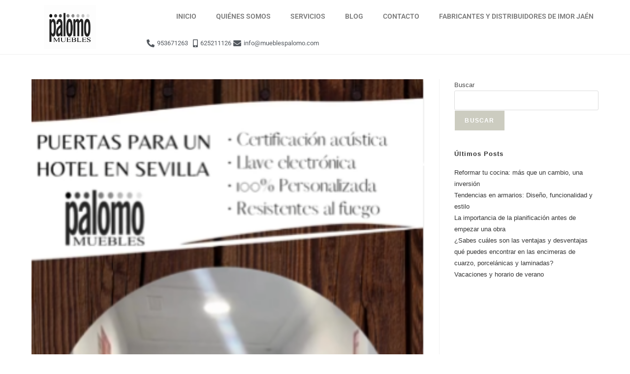

--- FILE ---
content_type: text/css
request_url: https://mueblespalomo.com/wp-content/uploads/elementor/css/post-5.css?ver=1767822115
body_size: 549
content:
.elementor-kit-5{--e-global-color-primary:#6EC1E4;--e-global-color-secondary:#54595F;--e-global-color-text:#7A7A7A;--e-global-color-accent:#61CE70;--e-global-color-ad63182:#2F2F2F;--e-global-color-8a137b5:#E4E4E4;--e-global-color-e588fdd:#000000;--e-global-color-37745b7:#9D9D9D;--e-global-color-4f95bf9:#E19C29;--e-global-typography-primary-font-family:"Roboto";--e-global-typography-primary-font-weight:600;--e-global-typography-secondary-font-family:"Roboto Slab";--e-global-typography-secondary-font-weight:400;--e-global-typography-text-font-family:"Roboto";--e-global-typography-text-font-weight:400;--e-global-typography-accent-font-family:"Roboto";--e-global-typography-accent-font-weight:500;--e-global-typography-abaf68d-font-family:"Roboto";--e-global-typography-abaf68d-font-size:12px;--e-global-typography-abaf68d-font-weight:600;--e-global-typography-764a941-font-family:"Roboto";--e-global-typography-764a941-font-size:25px;--e-global-typography-764a941-font-weight:600;--e-global-typography-8c48f3c-font-family:"Roboto";--e-global-typography-8c48f3c-font-weight:400;--e-global-typography-ae244b5-font-family:"Roboto";--e-global-typography-ae244b5-font-size:15px;--e-global-typography-ae244b5-font-weight:600;--e-global-typography-29ffe10-font-family:"Roboto";--e-global-typography-29ffe10-font-size:16px;--e-global-typography-29ffe10-font-weight:400;--e-global-typography-77757dc-font-family:"Roboto";--e-global-typography-77757dc-font-size:12px;--e-global-typography-77757dc-font-weight:400;--e-global-typography-8abe73f-font-family:"Roboto";--e-global-typography-8abe73f-font-size:33px;--e-global-typography-8abe73f-font-weight:600;--e-global-typography-8abe73f-line-height:1em;--e-global-typography-04a6669-font-family:"Roboto";--e-global-typography-04a6669-font-size:24px;--e-global-typography-04a6669-font-weight:400;--e-global-typography-bc59f6b-font-family:"Roboto";--e-global-typography-bc59f6b-font-size:35px;--e-global-typography-bc59f6b-font-weight:600;--e-global-typography-08ab374-font-family:"Roboto";--e-global-typography-08ab374-font-size:12px;--e-global-typography-08ab374-font-weight:600;}.elementor-kit-5 e-page-transition{background-color:#FFBC7D;}.elementor-section.elementor-section-boxed > .elementor-container{max-width:1140px;}.e-con{--container-max-width:1140px;}.elementor-widget:not(:last-child){margin-block-end:20px;}.elementor-element{--widgets-spacing:20px 20px;--widgets-spacing-row:20px;--widgets-spacing-column:20px;}{}h1.entry-title{display:var(--page-title-display);}@media(max-width:1024px){.elementor-section.elementor-section-boxed > .elementor-container{max-width:1024px;}.e-con{--container-max-width:1024px;}}@media(max-width:767px){.elementor-section.elementor-section-boxed > .elementor-container{max-width:767px;}.e-con{--container-max-width:767px;}}

--- FILE ---
content_type: text/css
request_url: https://mueblespalomo.com/wp-content/uploads/elementor/css/post-28.css?ver=1767822115
body_size: 1375
content:
.elementor-28 .elementor-element.elementor-element-27ab3f2:not(.elementor-motion-effects-element-type-background), .elementor-28 .elementor-element.elementor-element-27ab3f2 > .elementor-motion-effects-container > .elementor-motion-effects-layer{background-color:#FFFFFFDE;}.elementor-28 .elementor-element.elementor-element-27ab3f2.she-header{backdrop-filter:blur(20px) saturate(1.8) !important;-webkit-backdrop-filter:blur(20px) saturate(1.8) !important;}.elementor-28 .elementor-element.elementor-element-27ab3f2{transition:background 0.3s, border 0.3s, border-radius 0.3s, box-shadow 0.3s;margin-top:0px;margin-bottom:0px;}.elementor-28 .elementor-element.elementor-element-27ab3f2 > .elementor-background-overlay{transition:background 0.3s, border-radius 0.3s, opacity 0.3s;}.elementor-widget-theme-site-logo .widget-image-caption{color:var( --e-global-color-text );font-family:var( --e-global-typography-text-font-family ), Sans-serif;font-weight:var( --e-global-typography-text-font-weight );}.elementor-28 .elementor-element.elementor-element-6d78a1d img{width:40%;}.elementor-bc-flex-widget .elementor-28 .elementor-element.elementor-element-7ccd5f6.elementor-column .elementor-widget-wrap{align-items:center;}.elementor-28 .elementor-element.elementor-element-7ccd5f6.elementor-column.elementor-element[data-element_type="column"] > .elementor-widget-wrap.elementor-element-populated{align-content:center;align-items:center;}.elementor-28 .elementor-element.elementor-element-7ccd5f6 > .elementor-widget-wrap > .elementor-widget:not(.elementor-widget__width-auto):not(.elementor-widget__width-initial):not(:last-child):not(.elementor-absolute){margin-block-end:: -1px;}.elementor-widget-nav-menu .elementor-nav-menu .elementor-item{font-family:var( --e-global-typography-primary-font-family ), Sans-serif;font-weight:var( --e-global-typography-primary-font-weight );}.elementor-widget-nav-menu .elementor-nav-menu--main .elementor-item{color:var( --e-global-color-text );fill:var( --e-global-color-text );}.elementor-widget-nav-menu .elementor-nav-menu--main .elementor-item:hover,
					.elementor-widget-nav-menu .elementor-nav-menu--main .elementor-item.elementor-item-active,
					.elementor-widget-nav-menu .elementor-nav-menu--main .elementor-item.highlighted,
					.elementor-widget-nav-menu .elementor-nav-menu--main .elementor-item:focus{color:var( --e-global-color-accent );fill:var( --e-global-color-accent );}.elementor-widget-nav-menu .elementor-nav-menu--main:not(.e--pointer-framed) .elementor-item:before,
					.elementor-widget-nav-menu .elementor-nav-menu--main:not(.e--pointer-framed) .elementor-item:after{background-color:var( --e-global-color-accent );}.elementor-widget-nav-menu .e--pointer-framed .elementor-item:before,
					.elementor-widget-nav-menu .e--pointer-framed .elementor-item:after{border-color:var( --e-global-color-accent );}.elementor-widget-nav-menu{--e-nav-menu-divider-color:var( --e-global-color-text );}.elementor-widget-nav-menu .elementor-nav-menu--dropdown .elementor-item, .elementor-widget-nav-menu .elementor-nav-menu--dropdown  .elementor-sub-item{font-family:var( --e-global-typography-accent-font-family ), Sans-serif;font-weight:var( --e-global-typography-accent-font-weight );}.elementor-28 .elementor-element.elementor-element-334a444 .elementor-menu-toggle{margin:0 auto;}.elementor-28 .elementor-element.elementor-element-334a444 .elementor-nav-menu .elementor-item{font-family:"Roboto", Sans-serif;font-size:14px;font-weight:600;text-transform:uppercase;}.elementor-28 .elementor-element.elementor-element-334a444 .elementor-nav-menu--main .elementor-item:hover,
					.elementor-28 .elementor-element.elementor-element-334a444 .elementor-nav-menu--main .elementor-item.elementor-item-active,
					.elementor-28 .elementor-element.elementor-element-334a444 .elementor-nav-menu--main .elementor-item.highlighted,
					.elementor-28 .elementor-element.elementor-element-334a444 .elementor-nav-menu--main .elementor-item:focus{color:var( --e-global-color-37745b7 );fill:var( --e-global-color-37745b7 );}.elementor-28 .elementor-element.elementor-element-334a444 .elementor-nav-menu--main:not(.e--pointer-framed) .elementor-item:before,
					.elementor-28 .elementor-element.elementor-element-334a444 .elementor-nav-menu--main:not(.e--pointer-framed) .elementor-item:after{background-color:#61CE7000;}.elementor-28 .elementor-element.elementor-element-334a444 .e--pointer-framed .elementor-item:before,
					.elementor-28 .elementor-element.elementor-element-334a444 .e--pointer-framed .elementor-item:after{border-color:#61CE7000;}.elementor-28 .elementor-element.elementor-element-334a444 div.elementor-menu-toggle:hover, .elementor-28 .elementor-element.elementor-element-334a444 div.elementor-menu-toggle:focus{color:var( --e-global-color-4f95bf9 );}.elementor-28 .elementor-element.elementor-element-334a444 div.elementor-menu-toggle:hover svg, .elementor-28 .elementor-element.elementor-element-334a444 div.elementor-menu-toggle:focus svg{fill:var( --e-global-color-4f95bf9 );}.elementor-28 .elementor-element.elementor-element-0dba048{margin-top:0px;margin-bottom:0px;}.elementor-widget-icon-list .elementor-icon-list-item:not(:last-child):after{border-color:var( --e-global-color-text );}.elementor-widget-icon-list .elementor-icon-list-icon i{color:var( --e-global-color-primary );}.elementor-widget-icon-list .elementor-icon-list-icon svg{fill:var( --e-global-color-primary );}.elementor-widget-icon-list .elementor-icon-list-item > .elementor-icon-list-text, .elementor-widget-icon-list .elementor-icon-list-item > a{font-family:var( --e-global-typography-text-font-family ), Sans-serif;font-weight:var( --e-global-typography-text-font-weight );}.elementor-widget-icon-list .elementor-icon-list-text{color:var( --e-global-color-secondary );}.elementor-28 .elementor-element.elementor-element-7be4876{width:var( --container-widget-width, 75% );max-width:75%;--container-widget-width:75%;--container-widget-flex-grow:0;align-self:center;--e-icon-list-icon-size:16px;--icon-vertical-offset:0px;}.elementor-28 .elementor-element.elementor-element-7be4876 .elementor-icon-list-icon i{color:var( --e-global-color-secondary );transition:color 0.3s;}.elementor-28 .elementor-element.elementor-element-7be4876 .elementor-icon-list-icon svg{fill:var( --e-global-color-secondary );transition:fill 0.3s;}.elementor-28 .elementor-element.elementor-element-7be4876 .elementor-icon-list-item:hover .elementor-icon-list-icon i{color:var( --e-global-color-4f95bf9 );}.elementor-28 .elementor-element.elementor-element-7be4876 .elementor-icon-list-item:hover .elementor-icon-list-icon svg{fill:var( --e-global-color-4f95bf9 );}.elementor-28 .elementor-element.elementor-element-7be4876 .elementor-icon-list-item > .elementor-icon-list-text, .elementor-28 .elementor-element.elementor-element-7be4876 .elementor-icon-list-item > a{font-family:"Roboto", Sans-serif;font-size:13px;font-weight:400;}.elementor-28 .elementor-element.elementor-element-7be4876 .elementor-icon-list-item:hover .elementor-icon-list-text{color:var( --e-global-color-4f95bf9 );}.elementor-28 .elementor-element.elementor-element-7be4876 .elementor-icon-list-text{transition:color 0.3s;}.elementor-28 .elementor-element.elementor-element-a90c153{width:var( --container-widget-width, 25% );max-width:25%;--container-widget-width:25%;--container-widget-flex-grow:0;}.elementor-28 .elementor-element.elementor-element-a90c153 > .elementor-widget-container{margin:0px 0px 0px 15px;}.elementor-theme-builder-content-area{height:400px;}.elementor-location-header:before, .elementor-location-footer:before{content:"";display:table;clear:both;}@media(max-width:767px){.elementor-28 .elementor-element.elementor-element-334a444{--nav-menu-icon-size:28px;}.elementor-28 .elementor-element.elementor-element-55f3245{width:100%;}.elementor-28 .elementor-element.elementor-element-a90c153{align-self:center;}}@media(min-width:768px){.elementor-28 .elementor-element.elementor-element-a44260b{width:22.177%;}.elementor-28 .elementor-element.elementor-element-7ccd5f6{width:77.823%;}}

--- FILE ---
content_type: text/css
request_url: https://mueblespalomo.com/wp-content/uploads/elementor/css/post-123.css?ver=1767822115
body_size: 2252
content:
.elementor-123 .elementor-element.elementor-element-79afaf2:not(.elementor-motion-effects-element-type-background), .elementor-123 .elementor-element.elementor-element-79afaf2 > .elementor-motion-effects-container > .elementor-motion-effects-layer{background-color:var( --e-global-color-e588fdd );}.elementor-123 .elementor-element.elementor-element-79afaf2{transition:background 0.3s, border 0.3s, border-radius 0.3s, box-shadow 0.3s;padding:50px 0px 0px 0px;}.elementor-123 .elementor-element.elementor-element-79afaf2 > .elementor-background-overlay{transition:background 0.3s, border-radius 0.3s, opacity 0.3s;}.elementor-widget-theme-site-logo .widget-image-caption{color:var( --e-global-color-text );font-family:var( --e-global-typography-text-font-family ), Sans-serif;font-weight:var( --e-global-typography-text-font-weight );}.elementor-123 .elementor-element.elementor-element-188f819{text-align:start;}.elementor-123 .elementor-element.elementor-element-188f819 img{width:53%;}.elementor-widget-text-editor{font-family:var( --e-global-typography-text-font-family ), Sans-serif;font-weight:var( --e-global-typography-text-font-weight );color:var( --e-global-color-text );}.elementor-widget-text-editor.elementor-drop-cap-view-stacked .elementor-drop-cap{background-color:var( --e-global-color-primary );}.elementor-widget-text-editor.elementor-drop-cap-view-framed .elementor-drop-cap, .elementor-widget-text-editor.elementor-drop-cap-view-default .elementor-drop-cap{color:var( --e-global-color-primary );border-color:var( --e-global-color-primary );}.elementor-123 .elementor-element.elementor-element-98d2389{font-family:var( --e-global-typography-text-font-family ), Sans-serif;font-weight:var( --e-global-typography-text-font-weight );}.elementor-123 .elementor-element.elementor-element-ca4b262 > .elementor-widget-wrap > .elementor-widget:not(.elementor-widget__width-auto):not(.elementor-widget__width-initial):not(:last-child):not(.elementor-absolute){margin-block-end:: 1px;}.elementor-widget-heading .elementor-heading-title{font-family:var( --e-global-typography-primary-font-family ), Sans-serif;font-weight:var( --e-global-typography-primary-font-weight );color:var( --e-global-color-primary );}.elementor-123 .elementor-element.elementor-element-c22af96 .elementor-heading-title{font-family:var( --e-global-typography-08ab374-font-family ), Sans-serif;font-size:var( --e-global-typography-08ab374-font-size );font-weight:var( --e-global-typography-08ab374-font-weight );line-height:var( --e-global-typography-08ab374-line-height );word-spacing:var( --e-global-typography-08ab374-word-spacing );color:#FFFFFF;}.elementor-123 .elementor-element.elementor-element-c58943f{--spacer-size:10px;}.elementor-123 .elementor-element.elementor-element-16672f0{--spacer-size:5px;}.elementor-123 .elementor-element.elementor-element-16672f0 > .elementor-widget-container{margin:0% 75% 0% 0%;border-style:solid;border-width:1px 1px 1px 1px;border-color:var( --e-global-color-37745b7 );}.elementor-123 .elementor-element.elementor-element-268c797{--spacer-size:10px;}.elementor-widget-icon-list .elementor-icon-list-item:not(:last-child):after{border-color:var( --e-global-color-text );}.elementor-widget-icon-list .elementor-icon-list-icon i{color:var( --e-global-color-primary );}.elementor-widget-icon-list .elementor-icon-list-icon svg{fill:var( --e-global-color-primary );}.elementor-widget-icon-list .elementor-icon-list-item > .elementor-icon-list-text, .elementor-widget-icon-list .elementor-icon-list-item > a{font-family:var( --e-global-typography-text-font-family ), Sans-serif;font-weight:var( --e-global-typography-text-font-weight );}.elementor-widget-icon-list .elementor-icon-list-text{color:var( --e-global-color-secondary );}.elementor-123 .elementor-element.elementor-element-e2938c6 .elementor-icon-list-items:not(.elementor-inline-items) .elementor-icon-list-item:not(:last-child){padding-block-end:calc(20px/2);}.elementor-123 .elementor-element.elementor-element-e2938c6 .elementor-icon-list-items:not(.elementor-inline-items) .elementor-icon-list-item:not(:first-child){margin-block-start:calc(20px/2);}.elementor-123 .elementor-element.elementor-element-e2938c6 .elementor-icon-list-items.elementor-inline-items .elementor-icon-list-item{margin-inline:calc(20px/2);}.elementor-123 .elementor-element.elementor-element-e2938c6 .elementor-icon-list-items.elementor-inline-items{margin-inline:calc(-20px/2);}.elementor-123 .elementor-element.elementor-element-e2938c6 .elementor-icon-list-items.elementor-inline-items .elementor-icon-list-item:after{inset-inline-end:calc(-20px/2);}.elementor-123 .elementor-element.elementor-element-e2938c6 .elementor-icon-list-icon i{color:var( --e-global-color-text );transition:color 0.3s;}.elementor-123 .elementor-element.elementor-element-e2938c6 .elementor-icon-list-icon svg{fill:var( --e-global-color-text );transition:fill 0.3s;}.elementor-123 .elementor-element.elementor-element-e2938c6 .elementor-icon-list-item:hover .elementor-icon-list-icon i{color:var( --e-global-color-4f95bf9 );}.elementor-123 .elementor-element.elementor-element-e2938c6 .elementor-icon-list-item:hover .elementor-icon-list-icon svg{fill:var( --e-global-color-4f95bf9 );}.elementor-123 .elementor-element.elementor-element-e2938c6{--e-icon-list-icon-size:18px;--icon-vertical-offset:0px;}.elementor-123 .elementor-element.elementor-element-e2938c6 .elementor-icon-list-item > .elementor-icon-list-text, .elementor-123 .elementor-element.elementor-element-e2938c6 .elementor-icon-list-item > a{font-family:"Roboto", Sans-serif;font-size:12px;font-weight:400;}.elementor-123 .elementor-element.elementor-element-e2938c6 .elementor-icon-list-text{color:var( --e-global-color-text );transition:color 0.3s;}.elementor-123 .elementor-element.elementor-element-e2938c6 .elementor-icon-list-item:hover .elementor-icon-list-text{color:var( --e-global-color-4f95bf9 );}.elementor-123 .elementor-element.elementor-element-4a732f2 > .elementor-widget-wrap > .elementor-widget:not(.elementor-widget__width-auto):not(.elementor-widget__width-initial):not(:last-child):not(.elementor-absolute){margin-block-end:: 1px;}.elementor-123 .elementor-element.elementor-element-8817225 .elementor-heading-title{font-family:var( --e-global-typography-08ab374-font-family ), Sans-serif;font-size:var( --e-global-typography-08ab374-font-size );font-weight:var( --e-global-typography-08ab374-font-weight );line-height:var( --e-global-typography-08ab374-line-height );word-spacing:var( --e-global-typography-08ab374-word-spacing );color:#FFFFFF;}.elementor-123 .elementor-element.elementor-element-366287e{--spacer-size:10px;}.elementor-123 .elementor-element.elementor-element-5e3efbc{--spacer-size:5px;}.elementor-123 .elementor-element.elementor-element-5e3efbc > .elementor-widget-container{margin:0% 75% 0% 0%;border-style:solid;border-width:1px 1px 1px 1px;border-color:var( --e-global-color-37745b7 );}.elementor-123 .elementor-element.elementor-element-9d8579e{--spacer-size:10px;}.elementor-123 .elementor-element.elementor-element-48a6a12 .elementor-icon-list-items:not(.elementor-inline-items) .elementor-icon-list-item:not(:last-child){padding-block-end:calc(3px/2);}.elementor-123 .elementor-element.elementor-element-48a6a12 .elementor-icon-list-items:not(.elementor-inline-items) .elementor-icon-list-item:not(:first-child){margin-block-start:calc(3px/2);}.elementor-123 .elementor-element.elementor-element-48a6a12 .elementor-icon-list-items.elementor-inline-items .elementor-icon-list-item{margin-inline:calc(3px/2);}.elementor-123 .elementor-element.elementor-element-48a6a12 .elementor-icon-list-items.elementor-inline-items{margin-inline:calc(-3px/2);}.elementor-123 .elementor-element.elementor-element-48a6a12 .elementor-icon-list-items.elementor-inline-items .elementor-icon-list-item:after{inset-inline-end:calc(-3px/2);}.elementor-123 .elementor-element.elementor-element-48a6a12 .elementor-icon-list-icon i{color:var( --e-global-color-text );transition:color 0.3s;}.elementor-123 .elementor-element.elementor-element-48a6a12 .elementor-icon-list-icon svg{fill:var( --e-global-color-text );transition:fill 0.3s;}.elementor-123 .elementor-element.elementor-element-48a6a12 .elementor-icon-list-item:hover .elementor-icon-list-icon i{color:var( --e-global-color-4f95bf9 );}.elementor-123 .elementor-element.elementor-element-48a6a12 .elementor-icon-list-item:hover .elementor-icon-list-icon svg{fill:var( --e-global-color-4f95bf9 );}.elementor-123 .elementor-element.elementor-element-48a6a12{--e-icon-list-icon-size:11px;--icon-vertical-offset:0px;}.elementor-123 .elementor-element.elementor-element-48a6a12 .elementor-icon-list-text{color:var( --e-global-color-text );transition:color 0.3s;}.elementor-123 .elementor-element.elementor-element-48a6a12 .elementor-icon-list-item:hover .elementor-icon-list-text{color:var( --e-global-color-4f95bf9 );}.elementor-123 .elementor-element.elementor-element-9ee64f3 > .elementor-widget-wrap > .elementor-widget:not(.elementor-widget__width-auto):not(.elementor-widget__width-initial):not(:last-child):not(.elementor-absolute){margin-block-end:: 1px;}.elementor-123 .elementor-element.elementor-element-8a267bc .elementor-heading-title{font-family:var( --e-global-typography-08ab374-font-family ), Sans-serif;font-size:var( --e-global-typography-08ab374-font-size );font-weight:var( --e-global-typography-08ab374-font-weight );line-height:var( --e-global-typography-08ab374-line-height );word-spacing:var( --e-global-typography-08ab374-word-spacing );color:#FFFFFF;}.elementor-123 .elementor-element.elementor-element-1905dcc{--spacer-size:10px;}.elementor-123 .elementor-element.elementor-element-395e1c8{--spacer-size:5px;}.elementor-123 .elementor-element.elementor-element-395e1c8 > .elementor-widget-container{margin:0% 75% 0% 0%;border-style:solid;border-width:1px 1px 1px 1px;border-color:var( --e-global-color-37745b7 );}.elementor-123 .elementor-element.elementor-element-8237bd2{--spacer-size:10px;}.elementor-123 .elementor-element.elementor-element-6e7308d .elementor-repeater-item-9cede93.elementor-social-icon{background-color:#990066;}.elementor-123 .elementor-element.elementor-element-6e7308d{--grid-template-columns:repeat(0, auto);--icon-size:19px;--grid-column-gap:5px;--grid-row-gap:0px;}.elementor-123 .elementor-element.elementor-element-6e7308d .elementor-widget-container{text-align:left;}.elementor-widget-image .widget-image-caption{color:var( --e-global-color-text );font-family:var( --e-global-typography-text-font-family ), Sans-serif;font-weight:var( --e-global-typography-text-font-weight );}.elementor-123 .elementor-element.elementor-element-56de182{text-align:start;}.elementor-123 .elementor-element.elementor-element-56de182 img{width:100%;}.elementor-123 .elementor-element.elementor-element-456aa6c:not(.elementor-motion-effects-element-type-background), .elementor-123 .elementor-element.elementor-element-456aa6c > .elementor-motion-effects-container > .elementor-motion-effects-layer{background-color:var( --e-global-color-e588fdd );}.elementor-123 .elementor-element.elementor-element-456aa6c{transition:background 0.3s, border 0.3s, border-radius 0.3s, box-shadow 0.3s;}.elementor-123 .elementor-element.elementor-element-456aa6c > .elementor-background-overlay{transition:background 0.3s, border-radius 0.3s, opacity 0.3s;}.elementor-widget-divider{--divider-color:var( --e-global-color-secondary );}.elementor-widget-divider .elementor-divider__text{color:var( --e-global-color-secondary );font-family:var( --e-global-typography-secondary-font-family ), Sans-serif;font-weight:var( --e-global-typography-secondary-font-weight );}.elementor-widget-divider.elementor-view-stacked .elementor-icon{background-color:var( --e-global-color-secondary );}.elementor-widget-divider.elementor-view-framed .elementor-icon, .elementor-widget-divider.elementor-view-default .elementor-icon{color:var( --e-global-color-secondary );border-color:var( --e-global-color-secondary );}.elementor-widget-divider.elementor-view-framed .elementor-icon, .elementor-widget-divider.elementor-view-default .elementor-icon svg{fill:var( --e-global-color-secondary );}.elementor-123 .elementor-element.elementor-element-34712f5{--divider-border-style:solid;--divider-color:var( --e-global-color-37745b7 );--divider-border-width:1px;}.elementor-123 .elementor-element.elementor-element-34712f5 .elementor-divider-separator{width:100%;}.elementor-123 .elementor-element.elementor-element-34712f5 .elementor-divider{padding-block-start:15px;padding-block-end:15px;}.elementor-123 .elementor-element.elementor-element-f3113d9 > .elementor-container{max-width:678px;}.elementor-123 .elementor-element.elementor-element-6e7a459 > .elementor-widget-container{border-style:solid;border-width:0px 2px 0px 0px;border-color:var( --e-global-color-text );border-radius:0px 0px 0px 0px;}.elementor-123 .elementor-element.elementor-element-6e7a459 .elementor-heading-title{font-family:var( --e-global-typography-77757dc-font-family ), Sans-serif;font-size:var( --e-global-typography-77757dc-font-size );font-weight:var( --e-global-typography-77757dc-font-weight );color:var( --e-global-color-text );}.elementor-123 .elementor-element.elementor-element-d9cf51f > .elementor-widget-container{border-style:solid;border-width:0px 2px 0px 0px;border-color:var( --e-global-color-text );border-radius:0px 0px 0px 0px;}.elementor-123 .elementor-element.elementor-element-d9cf51f .elementor-heading-title{font-family:var( --e-global-typography-77757dc-font-family ), Sans-serif;font-size:var( --e-global-typography-77757dc-font-size );font-weight:var( --e-global-typography-77757dc-font-weight );color:var( --e-global-color-text );}.elementor-123 .elementor-element.elementor-element-581f84d > .elementor-widget-container{border-style:solid;border-width:0px 2px 0px 0px;border-color:var( --e-global-color-text );border-radius:0px 0px 0px 0px;}.elementor-123 .elementor-element.elementor-element-581f84d{text-align:center;}.elementor-123 .elementor-element.elementor-element-581f84d .elementor-heading-title{font-family:var( --e-global-typography-77757dc-font-family ), Sans-serif;font-size:var( --e-global-typography-77757dc-font-size );font-weight:var( --e-global-typography-77757dc-font-weight );color:var( --e-global-color-text );}.elementor-theme-builder-content-area{height:400px;}.elementor-location-header:before, .elementor-location-footer:before{content:"";display:table;clear:both;}@media(min-width:768px){.elementor-123 .elementor-element.elementor-element-4a732f2{width:20.702%;}.elementor-123 .elementor-element.elementor-element-9ee64f3{width:29.298%;}}@media(max-width:1024px){.elementor-123 .elementor-element.elementor-element-188f819{text-align:center;}.elementor-123 .elementor-element.elementor-element-c22af96 .elementor-heading-title{font-size:var( --e-global-typography-08ab374-font-size );line-height:var( --e-global-typography-08ab374-line-height );word-spacing:var( --e-global-typography-08ab374-word-spacing );}.elementor-123 .elementor-element.elementor-element-e2938c6{--e-icon-list-icon-size:15px;}.elementor-123 .elementor-element.elementor-element-8817225 .elementor-heading-title{font-size:var( --e-global-typography-08ab374-font-size );line-height:var( --e-global-typography-08ab374-line-height );word-spacing:var( --e-global-typography-08ab374-word-spacing );}.elementor-123 .elementor-element.elementor-element-366287e{width:var( --container-widget-width, 121.469px );max-width:121.469px;--container-widget-width:121.469px;--container-widget-flex-grow:0;}.elementor-123 .elementor-element.elementor-element-8a267bc .elementor-heading-title{font-size:var( --e-global-typography-08ab374-font-size );line-height:var( --e-global-typography-08ab374-line-height );word-spacing:var( --e-global-typography-08ab374-word-spacing );}.elementor-123 .elementor-element.elementor-element-6e7a459 .elementor-heading-title{font-size:var( --e-global-typography-77757dc-font-size );}.elementor-123 .elementor-element.elementor-element-d9cf51f .elementor-heading-title{font-size:var( --e-global-typography-77757dc-font-size );}.elementor-123 .elementor-element.elementor-element-581f84d .elementor-heading-title{font-size:var( --e-global-typography-77757dc-font-size );}}@media(max-width:767px){.elementor-123 .elementor-element.elementor-element-98d2389{text-align:start;}.elementor-123 .elementor-element.elementor-element-c22af96 .elementor-heading-title{font-size:var( --e-global-typography-08ab374-font-size );line-height:var( --e-global-typography-08ab374-line-height );word-spacing:var( --e-global-typography-08ab374-word-spacing );}.elementor-123 .elementor-element.elementor-element-8817225 .elementor-heading-title{font-size:var( --e-global-typography-08ab374-font-size );line-height:var( --e-global-typography-08ab374-line-height );word-spacing:var( --e-global-typography-08ab374-word-spacing );}.elementor-123 .elementor-element.elementor-element-8a267bc .elementor-heading-title{font-size:var( --e-global-typography-08ab374-font-size );line-height:var( --e-global-typography-08ab374-line-height );word-spacing:var( --e-global-typography-08ab374-word-spacing );}.elementor-123 .elementor-element.elementor-element-6e7a459 .elementor-heading-title{font-size:var( --e-global-typography-77757dc-font-size );}.elementor-123 .elementor-element.elementor-element-944b332{width:70%;}.elementor-123 .elementor-element.elementor-element-d9cf51f .elementor-heading-title{font-size:var( --e-global-typography-77757dc-font-size );}.elementor-123 .elementor-element.elementor-element-6c323fe{width:30%;}.elementor-123 .elementor-element.elementor-element-581f84d .elementor-heading-title{font-size:var( --e-global-typography-77757dc-font-size );}}@media(max-width:1024px) and (min-width:768px){.elementor-123 .elementor-element.elementor-element-5aa12e2{width:20%;}.elementor-123 .elementor-element.elementor-element-ca4b262{width:30%;}}/* Start custom CSS for heading, class: .elementor-element-6e7a459 */a:hover {
  color: orange;
}/* End custom CSS */
/* Start custom CSS for heading, class: .elementor-element-d9cf51f */a:hover {
  color: orange;
}/* End custom CSS */